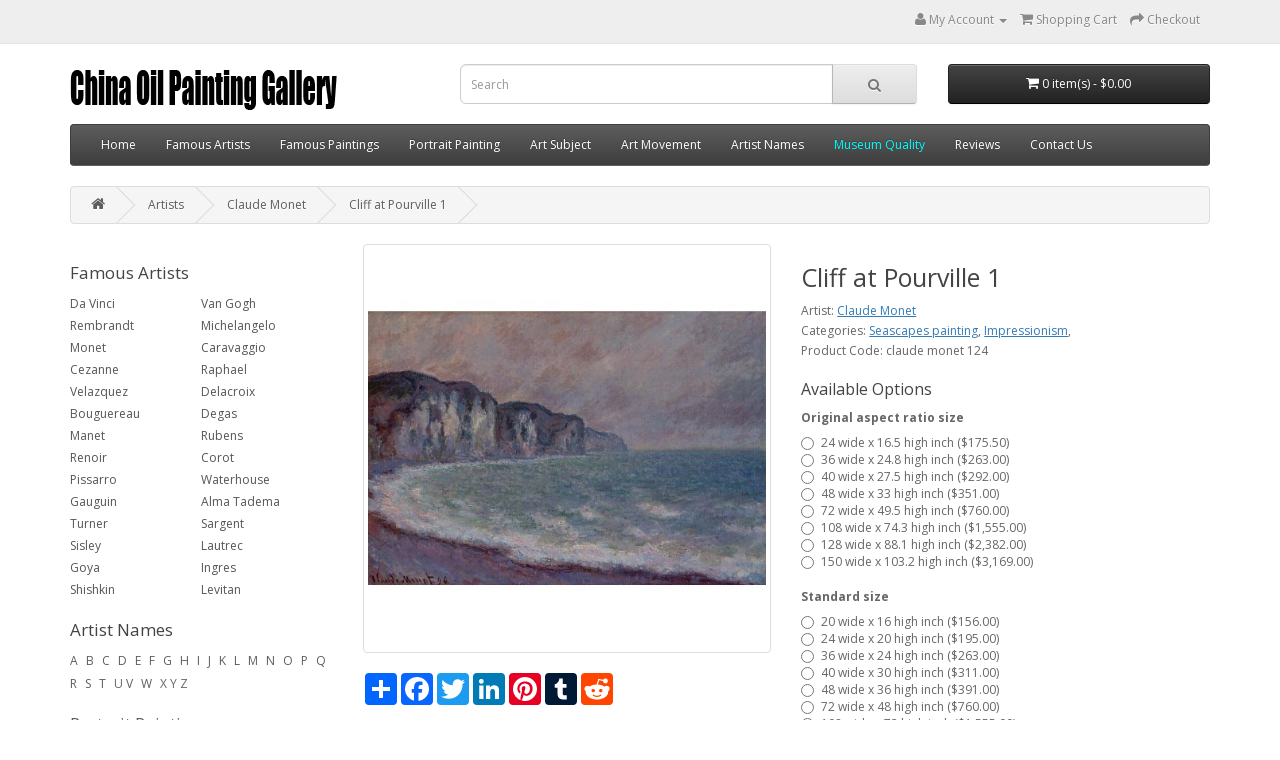

--- FILE ---
content_type: text/html; charset=utf-8
request_url: https://www.chinaoilpaintinggallery.com/famous-artists-monet-c-141_146/cliff-at-pourville-1-p-8681
body_size: 8164
content:
<!DOCTYPE html>
<!--[if IE]><![endif]-->
<!--[if IE 8 ]><html dir="ltr" lang="en" class="ie8"><![endif]-->
<!--[if IE 9 ]><html dir="ltr" lang="en" class="ie9"><![endif]-->
<!--[if (gt IE 9)|!(IE)]><!-->
<html dir="ltr" lang="en">
<!--<![endif]-->
<head>
<meta charset="UTF-8" />
<meta name="viewport" content="width=device-width, initial-scale=1">
<meta http-equiv="X-UA-Compatible" content="IE=edge">
<title>Cliff at Pourville 1 - Monet - oil painting reproduction - China Oil Painting Gallery</title>
<base href="https://www.chinaoilpaintinggallery.com/" />
<meta name="description" content="Hand painted oil painting reproduction on canvas of Cliff at Pourville 1 by artist Monet as gift or decoration by customer order." />
<meta name="keywords" content= "Cliff at Pourville 1, Monet, oil painting reproduction" />
<script src="catalog/view/javascript/jquery/jquery-2.1.1.min.js" type="text/javascript"></script>
<link href="catalog/view/javascript/bootstrap/css/bootstrap.min.css" rel="stylesheet" media="screen" />
<script src="catalog/view/javascript/bootstrap/js/bootstrap.min.js" type="text/javascript"></script>
<link href="catalog/view/javascript/font-awesome/css/font-awesome.min.css" rel="stylesheet" type="text/css" />
<link href="//fonts.googleapis.com/css?family=Open+Sans:400,400i,300,700" rel="stylesheet" type="text/css" />
<link href="catalog/view/theme/default/stylesheet/stylesheet.css" rel="stylesheet">
<link href="catalog/view/javascript/jquery/magnific/magnific-popup.css" type="text/css" rel="stylesheet" media="screen" />
<link href="catalog/view/javascript/jquery/datetimepicker/bootstrap-datetimepicker.min.css" type="text/css" rel="stylesheet" media="screen" />
<script src="catalog/view/javascript/common.js" type="text/javascript"></script>
<link href="https://www.chinaoilpaintinggallery.com/famous-artists-monet-c-141_146/cliff-at-pourville-1-p-8681" rel="canonical" />
<link href="https://www.chinaoilpaintinggallery.com/image/catalog/cart.png" rel="icon" />
<script src="catalog/view/javascript/jquery/magnific/jquery.magnific-popup.min.js" type="text/javascript"></script>
<script src="catalog/view/javascript/jquery/datetimepicker/moment.js" type="text/javascript"></script>
<script src="catalog/view/javascript/jquery/datetimepicker/bootstrap-datetimepicker.min.js" type="text/javascript"></script>
<!-- Global site tag (gtag.js) - Google Analytics -->
<script async src="https://www.googletagmanager.com/gtag/js?id=UA-140885982-1"></script>
<script>
  window.dataLayer = window.dataLayer || [];
  function gtag(){dataLayer.push(arguments);}
  gtag('js', new Date());

  gtag('config', 'UA-140885982-1');
</script></head>
<body class="product-product-866">
<nav id="top">
  <div class="container">
    <div id="top-links" class="nav pull-right">
      <ul class="list-inline">
        <li class="dropdown"><a href="https://www.chinaoilpaintinggallery.com/my-account" title="My Account" class="dropdown-toggle" data-toggle="dropdown" rel="nofollow"><i class="fa fa-user"></i> <span class="hidden-xs hidden-sm hidden-md">My Account</span> <span class="caret"></span></a>
          <ul class="dropdown-menu dropdown-menu-right">
                        <li><a href="https://www.chinaoilpaintinggallery.com/create-account" rel="nofollow">Register</a></li>
            <li><a href="https://www.chinaoilpaintinggallery.com/login" rel="nofollow">Login</a></li>
                      </ul>
        </li>
        <li><a href="https://www.chinaoilpaintinggallery.com/cart" title="Shopping Cart" rel="nofollow"><i class="fa fa-shopping-cart"></i> <span class="hidden-xs hidden-sm hidden-md">Shopping Cart</span></a></li>
        <li><a href="https://www.chinaoilpaintinggallery.com/checkout" title="Checkout" rel="nofollow"><i class="fa fa-share"></i> <span class="hidden-xs hidden-sm hidden-md">Checkout</span></a></li>
      </ul>
    </div>
  </div>
</nav>
<header>
  <div class="container">
    <div class="row">
      <div class="col-sm-4">
        <div id="logo">
                    <a href="https://www.chinaoilpaintinggallery.com"><img src="https://www.chinaoilpaintinggallery.com/image/catalog/logo.png" title="China Oil Painting Gallery" alt="China Oil Painting Gallery" class="img-responsive" /></a>
                  </div>
      </div>
      <div class="col-sm-5"><div id="search" class="input-group">
  <input type="text" name="search" value="" placeholder="Search" class="form-control input-lg" />
  <span class="input-group-btn">
    <button type="button" class="btn btn-default btn-lg"><i class="fa fa-search"></i></button>
  </span>
</div>      </div>
      <div class="col-sm-3"><div id="cart" class="btn-group btn-block">
  <button type="button" data-toggle="dropdown" data-loading-text="Loading..." class="btn btn-inverse btn-block btn-lg dropdown-toggle"><i class="fa fa-shopping-cart"></i> <span id="cart-total">0 item(s) - $0.00</span></button>
  <ul class="dropdown-menu pull-right">
        <li>
      <p class="text-center">Your shopping cart is empty!</p>
    </li>
      </ul>
</div>
</div>
    </div>
  </div>
</header>
<div class="container">
<nav id="menu" class="navbar">
<div class="navbar-header"><span id="category" class="visible-xs">Categories</span>
<button type="button" class="btn btn-navbar navbar-toggle" data-toggle="collapse" data-target=".navbar-ex1-collapse"><i class="fa fa-bars"></i></button>
</div>
<div class="collapse navbar-collapse navbar-ex1-collapse">
<ul class="nav navbar-nav">
<li><a href="/">Home</a></li>
<li><a href="https://www.chinaoilpaintinggallery.com/famous-artists">Famous Artists</a></li>
<li><a href="https://www.chinaoilpaintinggallery.com/famous-paintings">Famous Paintings</a></li>
<li><a href="https://www.chinaoilpaintinggallery.com/portrait-painting">Portrait Painting</a></li>
<li class="dropdown"><a href="https://www.chinaoilpaintinggallery.com/art-subject" class="dropdown-toggle" data-toggle="dropdown">Art Subject</a>
<div class="dropdown-menu">
<div class="dropdown-inner">
<ul class="list-unstyled">
<li><a href="https://www.chinaoilpaintinggallery.com/art-subject/abstract-painting-ify-112">Abstract painting</a></li>
<li><a href="https://www.chinaoilpaintinggallery.com/art-subject/animal-painting-ify-8">Animal painting</a></li>
<li><a href="https://www.chinaoilpaintinggallery.com/art-subject/horse-painting-ify-9">Horse painting</a></li>
<li><a href="https://www.chinaoilpaintinggallery.com/art-subject/figure-painting-ify-88">Figure painting</a></li>
<li><a href="https://www.chinaoilpaintinggallery.com/art-subject/man-painting-ify-94">Man painting</a></li>
<li><a href="https://www.chinaoilpaintinggallery.com/art-subject/woman-painting-ify-95">Woman painting</a></li>
<li><a href="https://www.chinaoilpaintinggallery.com/art-subject/nude-painting-ify-96">Nude Painting</a></li>
<li><a href="https://www.chinaoilpaintinggallery.com/art-subject/landscape-painting-ify-100">Landscape painting</a></li>
<li><a href="https://www.chinaoilpaintinggallery.com/art-subject/tree-painting-ify-106">Tree painting</a></li>
<li><a href="https://www.chinaoilpaintinggallery.com/art-subject/season-painting-ify-107">Season painting</a></li>
<li><a href="https://www.chinaoilpaintinggallery.com/art-subject/architecture-painting-ify-11">Architecture painting</a></li>
<li><a href="https://www.chinaoilpaintinggallery.com/art-subject/cityscape-painting-ify-48">Cityscape painting</a></li>
<li><a href="https://www.chinaoilpaintinggallery.com/art-subject/seascapes-painting-ify-113">Seascapes painting</a></li>
<li><a href="https://www.chinaoilpaintinggallery.com/art-subject/boat-painting-ify-114">Boat painting</a></li>
<li><a href="https://www.chinaoilpaintinggallery.com/art-subject/still-life-painting-ify-115">Still life painting</a></li>
<li><a href="https://www.chinaoilpaintinggallery.com/art-subject/flower-painting-ify-116">Flower Painting</a></li>
<li><a href="https://www.chinaoilpaintinggallery.com/art-subject/fruit-painting-ify-117">Fruit painting</a></li>
<li><a href="https://www.chinaoilpaintinggallery.com/art-subject/music-painting-ify-118">Music painting</a></li>
<li><a href="https://www.chinaoilpaintinggallery.com/art-subject/religion-painting-ify-119">Religion painting</a></li>
<li><a href="https://www.chinaoilpaintinggallery.com/art-subject/fantasy-painting-ify-123">Fantasy painting</a></li>
<li><a href="https://www.chinaoilpaintinggallery.com/art-subject/war-painting-ify-124">War Painting</a></li>
<li><a href="https://www.chinaoilpaintinggallery.com/art-subject/west-life-painting-ify-126">West life painting</a></li>
<li><a href="https://www.chinaoilpaintinggallery.com/art-subject/sport-painting-ify-127">Sport painting</a></li>
<li><a href="https://www.chinaoilpaintinggallery.com/art-subject/genre-works-ify-131">Genre Works</a></li>
</ul>
</div>
<a href="https://www.chinaoilpaintinggallery.com/art-subject" class="see-all">Show All Art Subject</a></div>
</li>
<li class="dropdown"><a href="https://www.chinaoilpaintinggallery.com/art-movement" class="dropdown-toggle" data-toggle="dropdown">Art Movement</a>
<div class="dropdown-menu">
<div class="dropdown-inner">
<ul class="list-unstyled">
<li><a href="https://www.chinaoilpaintinggallery.com/art-movement/abstract-expressionism-ify-54">Abstract Expressionism</a></li>
<li><a href="https://www.chinaoilpaintinggallery.com/art-movement/academic-classicism-ify-55">Academic Classicism</a></li>
<li><a href="https://www.chinaoilpaintinggallery.com/art-movement/art-deco-ify-56">Art Deco</a></li>
<li><a href="https://www.chinaoilpaintinggallery.com/art-movement/art-nouveau-ify-57">Art Nouveau</a></li>
<li><a href="https://www.chinaoilpaintinggallery.com/art-movement/barbizon-school-ify-59">Barbizon School</a></li>
<li><a href="https://www.chinaoilpaintinggallery.com/art-movement/baroque-art-ify-60">Baroque Art</a></li>
<li><a href="https://www.chinaoilpaintinggallery.com/art-movement/byzantine-art-ify-61">Byzantine Art</a></li>
<li><a href="https://www.chinaoilpaintinggallery.com/art-movement/cubism-ify-62">Cubism</a></li>
<li><a href="https://www.chinaoilpaintinggallery.com/art-movement/expressionism-ify-64">Expressionism</a></li>
<li><a href="https://www.chinaoilpaintinggallery.com/art-movement/fauvism-ify-65">Fauvism</a></li>
<li><a href="https://www.chinaoilpaintinggallery.com/art-movement/hudson-river-school-ify-67">Hudson River School</a></li>
<li><a href="https://www.chinaoilpaintinggallery.com/art-movement/impressionism-ify-69">Impressionism</a></li>
<li><a href="https://www.chinaoilpaintinggallery.com/art-movement/mannerism-ify-70">Mannerism</a></li>
<li><a href="https://www.chinaoilpaintinggallery.com/art-movement/medieval-gothic-art-ify-71">Medieval &amp; Gothic Art</a></li>
<li><a href="https://www.chinaoilpaintinggallery.com/art-movement/modernism-ify-72">Modernism</a></li>
<li><a href="https://www.chinaoilpaintinggallery.com/art-movement/nabis-ify-73">Nabis</a></li>
<li><a href="https://www.chinaoilpaintinggallery.com/art-movement/neo-classical-ify-75">Neo Classical</a></li>
<li><a href="https://www.chinaoilpaintinggallery.com/art-movement/orientalism-ify-74">Orientalism</a></li>
<li><a href="https://www.chinaoilpaintinggallery.com/art-movement/pointillism-ify-76">Pointillism</a></li>
<li><a href="https://www.chinaoilpaintinggallery.com/art-movement/post-impressionism-ify-77">Post Impressionism</a></li>
<li><a href="https://www.chinaoilpaintinggallery.com/art-movement/pre-raphaelites-ify-78">Pre-Raphaelites</a></li>
<li><a href="https://www.chinaoilpaintinggallery.com/art-movement/realism-ify-79">Realism</a></li>
<li><a href="https://www.chinaoilpaintinggallery.com/art-movement/renaissance-early-ify-80">Renaissance-Early</a></li>
<li><a href="https://www.chinaoilpaintinggallery.com/art-movement/renaissance-high-ify-81">Renaissance-High</a></li>
<li><a href="https://www.chinaoilpaintinggallery.com/art-movement/renaissance-northern-ify-82">Renaissance-Northern</a></li>
<li><a href="https://www.chinaoilpaintinggallery.com/art-movement/rococo-ify-83">Rococo</a></li>
<li><a href="https://www.chinaoilpaintinggallery.com/art-movement/romanticism-ify-84">Romanticism</a></li>
<li><a href="https://www.chinaoilpaintinggallery.com/art-movement/symbolism-ify-85">Symbolism</a></li>
<li><a href="https://www.chinaoilpaintinggallery.com/art-movement/tonalism-ify-86">Tonalism</a></li>
<li><a href="https://www.chinaoilpaintinggallery.com/art-movement/victorian-classicism-ify-87">Victorian Classicism</a></li>
</ul>
</div>
<a href="https://www.chinaoilpaintinggallery.com/art-movement" class="see-all">Show All Art Movement</a> </div>
</li>
<li><a href="https://www.chinaoilpaintinggallery.com/artist-names">Artist Names</a></li>
<li><a href="https://www.chinaoilpaintinggallery.com/museum-quality"><font color="00FFFF">Museum Quality</font></a></li>
<li><a href="https://www.chinaoilpaintinggallery.com/reviews">Reviews</a></li>
<li><a href="https://www.chinaoilpaintinggallery.com/contact-us" rel="nofollow">Contact Us</a></li>
</ul>
</div>
</nav>
</div>
<div class="container">
  <ul class="breadcrumb">
        <li><a href="https://www.chinaoilpaintinggallery.com/"><i class="fa fa-home"></i></a></li>
        <li><a href="https://www.chinaoilpaintinggallery.com/artists">Artists</a></li>
        <li><a href="https://www.chinaoilpaintinggallery.com/famous-artists-monet-c-141_146">Claude Monet</a></li>
        <li><a href="https://www.chinaoilpaintinggallery.com/famous-artists-monet-c-141_146/cliff-at-pourville-1-p-8681">Cliff at Pourville 1</a></li>
      </ul>
  <div class="row"><aside id="column-left" class="col-sm-3 hidden-xs">
    <div>
      <h2>Famous Artists</h2>
    <div class="list-group-1">
<a href="https://www.chinaoilpaintinggallery.com/famous-artists-da-vinci-c-141_142" class="list-group-item">Da Vinci</a>
<a href="https://www.chinaoilpaintinggallery.com/famous-artists-rembrandt-c-141_144" class="list-group-item">Rembrandt</a>
<a href="https://www.chinaoilpaintinggallery.com/famous-artists-monet-c-141_146" class="list-group-item">Monet</a>
<a href="https://www.chinaoilpaintinggallery.com/famous-artists-cezanne-c-141_148" class="list-group-item">Cezanne</a>
<a href="https://www.chinaoilpaintinggallery.com/famous-artists-velazquez-c-141_374" class="list-group-item">Velazquez</a>
<a href="https://www.chinaoilpaintinggallery.com/famous-artists-bouguereau-c-141_152" class="list-group-item">Bouguereau</a>
<a href="https://www.chinaoilpaintinggallery.com/famous-artists-manet-c-141_268" class="list-group-item">Manet</a>
<a href="https://www.chinaoilpaintinggallery.com/famous-artists-renoir-c-141_156" class="list-group-item">Renoir</a>
<a href="https://www.chinaoilpaintinggallery.com/famous-artists-pissarro-c-141_373" class="list-group-item">Pissarro</a>
<a href="https://www.chinaoilpaintinggallery.com/famous-artists-gauguin-c-141_161" class="list-group-item">Gauguin</a>
<a href="https://www.chinaoilpaintinggallery.com/famous-artists-turner-c-141_145" class="list-group-item">Turner</a>
<a href="https://www.chinaoilpaintinggallery.com/famous-artists-sisley-c-141_267" class="list-group-item">Sisley</a>
<a href="https://www.chinaoilpaintinggallery.com/famous-artists-goya-c-141_1400" class="list-group-item">Goya</a>
<a href="https://www.chinaoilpaintinggallery.com/famous-artists-shishkin-c-141_1441" class="list-group-item">Shishkin</a>
</div>
<div class="list-group-1">
<a href="https://www.chinaoilpaintinggallery.com/famous-artists-van-gogh-c-141_143" class="list-group-item">Van Gogh</a>
<a href="https://www.chinaoilpaintinggallery.com/famous-artists-michelangelo-c-141_269" class="list-group-item">Michelangelo</a>
<a href="https://www.chinaoilpaintinggallery.com/famous-artists-caravaggio-c-141_266" class="list-group-item">Caravaggio</a>
<a href="https://www.chinaoilpaintinggallery.com/famous-artists-raphael-c-141_158" class="list-group-item">Raphael</a>
<a href="https://www.chinaoilpaintinggallery.com/famous-artists-delacroix-c-141_151" class="list-group-item">Delacroix</a>
<a href="https://www.chinaoilpaintinggallery.com/famous-artists-degas-c-141_153" class="list-group-item">Degas</a>
<a href="https://www.chinaoilpaintinggallery.com/famous-artists-rubens-c-141_155" class="list-group-item">Rubens</a>
<a href="https://www.chinaoilpaintinggallery.com/famous-artists-corot-c-141_272" class="list-group-item">Corot</a>
<a href="https://www.chinaoilpaintinggallery.com/famous-artists-waterhouse-c-141_159" class="list-group-item">Waterhouse</a>
<a href="https://www.chinaoilpaintinggallery.com/famous-artists-alma-tadema-c-141_372" class="list-group-item">Alma Tadema</a>
<a href="https://www.chinaoilpaintinggallery.com/famous-artists-sargent-c-141_149" class="list-group-item">Sargent</a>
<a href="https://www.chinaoilpaintinggallery.com/famous-artists-lautrec-c-141_150" class="list-group-item">Lautrec</a>
<a href="https://www.chinaoilpaintinggallery.com/famous-artists-ingres-c-141_1411" class="list-group-item">Ingres</a>
<a href="https://www.chinaoilpaintinggallery.com/famous-artists-levitan-c-141_1440" class="list-group-item">Levitan</a>
</div>
<div style="clear:both"></div></div>
    <div>
    <h2>Artist Names</h2>
<div>
<a href="https://www.chinaoilpaintinggallery.com/artist-name-a-c-375">A</a>
<a href="https://www.chinaoilpaintinggallery.com/artist-name-b-c-68">B</a>
<a href="https://www.chinaoilpaintinggallery.com/artist-name-c-c-69">C</a>
<a href="https://www.chinaoilpaintinggallery.com/artist-name-d-c-70">D</a>
<a href="https://www.chinaoilpaintinggallery.com/artist-name-e-c-71">E</a>
<a href="https://www.chinaoilpaintinggallery.com/artist-name-f-c-72">F</a>
<a href="https://www.chinaoilpaintinggallery.com/artist-name-g-c-73">G</a>
<a href="https://www.chinaoilpaintinggallery.com/artist-name-h-c-74">H</a>
<a href="https://www.chinaoilpaintinggallery.com/artist-name-i-c-75">I</a>
<a href="https://www.chinaoilpaintinggallery.com/artist-name-j-c-76">J</a>
<a href="https://www.chinaoilpaintinggallery.com/artist-name-k-c-77">K</a>
<a href="https://www.chinaoilpaintinggallery.com/artist-name-l-c-78">L</a>
<a href="https://www.chinaoilpaintinggallery.com/artist-name-m-c-79">M</a>
<a href="https://www.chinaoilpaintinggallery.com/artist-name-n-c-80">N</a>
<a href="https://www.chinaoilpaintinggallery.com/artist-name-o-c-81">O</a>
<a href="https://www.chinaoilpaintinggallery.com/artist-name-p-c-82">P</a>
<a href="https://www.chinaoilpaintinggallery.com/artist-name-q-c-83">Q</a>
<a href="https://www.chinaoilpaintinggallery.com/artist-name-r-c-84">R</a>
<a href="https://www.chinaoilpaintinggallery.com/artist-name-s-c-85">S</a>
<a href="https://www.chinaoilpaintinggallery.com/artist-name-t-c-86">T</a>
 U
<a href="https://www.chinaoilpaintinggallery.com/artist-name-v-c-88">V</a>
<a href="https://www.chinaoilpaintinggallery.com/artist-name-w-c-89">W</a>
 X
 Y
 Z
</div></div>
    <div>
    <h2><a href="https://www.chinaoilpaintinggallery.com/portrait-painting">Portrait Painting</a></h2></div>
    <div>
      <h2>Art Subject</h2>
    <div class="list-group-1">
<a href="https://www.chinaoilpaintinggallery.com/art-subject/abstract-painting-ify-112" class="list-group-item">Abstract painting</a>
<a href="https://www.chinaoilpaintinggallery.com/art-subject/animal-painting-ify-8" class="list-group-item">Animal painting</a>
<a href="https://www.chinaoilpaintinggallery.com/art-subject/horse-painting-ify-9" class="list-group-item">Horse painting</a>
<a href="https://www.chinaoilpaintinggallery.com/art-subject/figure-painting-ify-88" class="list-group-item">Figure painting</a>
<a href="https://www.chinaoilpaintinggallery.com/art-subject/man-painting-ify-94" class="list-group-item">Man painting</a>
<a href="https://www.chinaoilpaintinggallery.com/art-subject/woman-painting-ify-95" class="list-group-item">Woman painting</a>
<a href="https://www.chinaoilpaintinggallery.com/art-subject/nude-painting-ify-96" class="list-group-item">Nude Painting</a>
<a href="https://www.chinaoilpaintinggallery.com/art-subject/landscape-painting-ify-100" class="list-group-item">Landscape painting</a>
<a href="https://www.chinaoilpaintinggallery.com/art-subject/tree-painting-ify-106" class="list-group-item">Tree painting</a>
<a href="https://www.chinaoilpaintinggallery.com/art-subject/season-painting-ify-107" class="list-group-item">Season painting</a>
<a href="https://www.chinaoilpaintinggallery.com/art-subject/architecture-painting-ify-11" class="list-group-item">Architecture painting</a>
<a href="https://www.chinaoilpaintinggallery.com/art-subject/cityscape-painting-ify-48" class="list-group-item">Cityscape painting</a>
</div>
<div class="list-group-1">
<a href="https://www.chinaoilpaintinggallery.com/art-subject/seascapes-painting-ify-113" class="list-group-item">Seascapes painting</a>
<a href="https://www.chinaoilpaintinggallery.com/art-subject/boat-painting-ify-114" class="list-group-item">Boat painting</a>
<a href="https://www.chinaoilpaintinggallery.com/art-subject/still-life-painting-ify-115" class="list-group-item">Still life painting</a>
<a href="https://www.chinaoilpaintinggallery.com/art-subject/flower-painting-ify-116" class="list-group-item">Flower Painting</a>
<a href="https://www.chinaoilpaintinggallery.com/art-subject/fruit-painting-ify-117" class="list-group-item">Fruit painting</a>
<a href="https://www.chinaoilpaintinggallery.com/art-subject/music-painting-ify-118" class="list-group-item">Music painting</a>
<a href="https://www.chinaoilpaintinggallery.com/art-subject/religion-painting-ify-119" class="list-group-item">Religion painting</a>
<a href="https://www.chinaoilpaintinggallery.com/art-subject/fantasy-painting-ify-123" class="list-group-item">Fantasy painting</a>
<a href="https://www.chinaoilpaintinggallery.com/art-subject/war-painting-ify-124" class="list-group-item">War Painting</a>
<a href="https://www.chinaoilpaintinggallery.com/art-subject/west-life-painting-ify-126" class="list-group-item">West life painting</a>
<a href="https://www.chinaoilpaintinggallery.com/art-subject/sport-painting-ify-127" class="list-group-item">Sport painting</a>
<a href="https://www.chinaoilpaintinggallery.com/art-subject/genre-works-ify-131" class="list-group-item">Genre Works</a>
</div>
<div style="clear:both"></div></div>
    <div>
      <h2>Art Movement</h2>
    <div class="list-group-1">
<a href="https://www.chinaoilpaintinggallery.com/art-movement/nabis-ify-73" class="list-group-item">Nabis</a>
<a href="https://www.chinaoilpaintinggallery.com/art-movement/academic-classicism-ify-55" class="list-group-item">Academic Classicism</a>
<a href="https://www.chinaoilpaintinggallery.com/art-movement/art-deco-ify-56" class="list-group-item">Art Deco</a>
<a href="https://www.chinaoilpaintinggallery.com/art-movement/art-nouveau-ify-57" class="list-group-item">Art Nouveau</a>
<a href="https://www.chinaoilpaintinggallery.com/art-movement/barbizon-school-ify-59" class="list-group-item">Barbizon School</a>
<a href="https://www.chinaoilpaintinggallery.com/art-movement/baroque-art-ify-60" class="list-group-item">Baroque Art</a>
<a href="https://www.chinaoilpaintinggallery.com/art-movement/byzantine-art-ify-61" class="list-group-item">Byzantine Art</a>
<a href="https://www.chinaoilpaintinggallery.com/art-movement/cubism-ify-62" class="list-group-item">Cubism</a>
<a href="https://www.chinaoilpaintinggallery.com/art-movement/expressionism-ify-64" class="list-group-item">Expressionism</a>
<a href="https://www.chinaoilpaintinggallery.com/art-movement/fauvism-ify-65" class="list-group-item">Fauvism</a>
<a href="https://www.chinaoilpaintinggallery.com/art-movement/hudson-river-school-ify-67" class="list-group-item">Hudson River School</a>
<a href="https://www.chinaoilpaintinggallery.com/art-movement/impressionism-ify-69" class="list-group-item">Impressionism</a>
<a href="https://www.chinaoilpaintinggallery.com/art-movement/mannerism-ify-70" class="list-group-item">Mannerism</a>
<a href="https://www.chinaoilpaintinggallery.com/art-movement/medieval-gothic-art-ify-71" class="list-group-item">Medieval &amp; Gothic Art</a>
<a href="https://www.chinaoilpaintinggallery.com/art-movement/modernism-ify-72" class="list-group-item">Modernism</a>
</div>
<div class="list-group-1">
<a href="https://www.chinaoilpaintinggallery.com/art-movement/abstract-expressionism-ify-54" class="list-group-item">Abstract Expressionism</a>
<a href="https://www.chinaoilpaintinggallery.com/art-movement/neo-classical-ify-75" class="list-group-item">Neo Classical</a>
<a href="https://www.chinaoilpaintinggallery.com/art-movement/orientalism-ify-74" class="list-group-item">Orientalism</a>
<a href="https://www.chinaoilpaintinggallery.com/art-movement/pointillism-ify-76" class="list-group-item">Pointillism</a>
<a href="https://www.chinaoilpaintinggallery.com/art-movement/post-impressionism-ify-77" class="list-group-item">Post Impressionism</a>
<a href="https://www.chinaoilpaintinggallery.com/art-movement/pre-raphaelites-ify-78" class="list-group-item">Pre-Raphaelites</a>
<a href="https://www.chinaoilpaintinggallery.com/art-movement/realism-ify-79" class="list-group-item">Realism</a>
<a href="https://www.chinaoilpaintinggallery.com/art-movement/renaissance-early-ify-80" class="list-group-item">Renaissance-Early</a>
<a href="https://www.chinaoilpaintinggallery.com/art-movement/renaissance-high-ify-81" class="list-group-item">Renaissance-High</a>
<a href="https://www.chinaoilpaintinggallery.com/art-movement/renaissance-northern-ify-82" class="list-group-item">Renaissance-Northern</a>
<a href="https://www.chinaoilpaintinggallery.com/art-movement/rococo-ify-83" class="list-group-item">Rococo</a>
<a href="https://www.chinaoilpaintinggallery.com/art-movement/romanticism-ify-84" class="list-group-item">Romanticism</a>
<a href="https://www.chinaoilpaintinggallery.com/art-movement/symbolism-ify-85" class="list-group-item">Symbolism</a>
<a href="https://www.chinaoilpaintinggallery.com/art-movement/tonalism-ify-86" class="list-group-item">Tonalism</a>
<a href="https://www.chinaoilpaintinggallery.com/art-movement/victorian-classicism-ify-87" class="list-group-item">Victorian Classicism</a>
</div>
<div style="clear:both"></div></div>
  </aside>
                <div id="content" class="col-sm-9">      <div class="row">
                                <div class="col-sm-6">
                    <ul class="thumbnails">
                        <li><a class="thumbnail" href="image/oilpainting/claude-monet/cliff-at-pourville-1.jpg" alt="Cliff at Pourville 1" title="Cliff at Pourville 1"><img src="https://www.chinaoilpaintinggallery.com/image/cache/oilpainting/claude-monet/cliff-at-pourville-1-500x500.jpg" alt="Cliff at Pourville 1" title="Cliff at Pourville 1" /></a></li>
                                  </ul>
          <!-- AddToAny BEGIN -->
<div class="a2a_kit a2a_kit_size_32 a2a_default_style">
<a class="a2a_dd" href="https://www.addtoany.com/share"></a>
<a class="a2a_button_facebook "></a>
<a class="a2a_button_twitter"></a>
<a class="a2a_button_linkedin"></a>
<a class="a2a_button_pinterest"></a>
<a class="a2a_button_tumblr"></a>
<a class="a2a_button_stumbleupon"></a>
<a class="a2a_button_reddit"></a>
<a class="a2a_button_google_plus"></a>
</div>
<script async src="https://static.addtoany.com/menu/page.js"></script>
<!-- AddToAny END -->
        </div>
                                <div class="col-sm-6">
          <h1>Cliff at Pourville 1</h1>
          <ul class="list-unstyled">
                        
  
<li>Artist: <a href="https://www.chinaoilpaintinggallery.com/famous-artists-monet-c-141_146">Claude Monet</a></li>

            
            
						<li>
				<span>Categories:</span>
													<a href="https://www.chinaoilpaintinggallery.com/art-subject/seascapes-painting-ify-113">Seascapes painting</a>,
									<a href="https://www.chinaoilpaintinggallery.com/art-movement/impressionism-ify-69">Impressionism</a>,
							</li>
						
            <li>Product Code: claude monet 124</li>
          </ul>
          <div id="product">
                        <h3>Available Options</h3>
                                                <div class="form-group">
              <label class="control-label">Original aspect ratio size</label>
              <div id="input-option1765">
                                <div class="radio">
                  <label>
                    <input type="radio" name="option[1765]" value="13051" />
                    24 wide x 16.5 high inch                                        ($175.50)
                                      </label>
                </div>
                                <div class="radio">
                  <label>
                    <input type="radio" name="option[1765]" value="13052" />
                    36 wide x 24.8 high inch                                        ($263.00)
                                      </label>
                </div>
                                <div class="radio">
                  <label>
                    <input type="radio" name="option[1765]" value="13053" />
                    40 wide x 27.5 high inch                                        ($292.00)
                                      </label>
                </div>
                                <div class="radio">
                  <label>
                    <input type="radio" name="option[1765]" value="13054" />
                    48 wide x 33 high inch                                        ($351.00)
                                      </label>
                </div>
                                <div class="radio">
                  <label>
                    <input type="radio" name="option[1765]" value="13055" />
                    72 wide x 49.5 high inch                                        ($760.00)
                                      </label>
                </div>
                                <div class="radio">
                  <label>
                    <input type="radio" name="option[1765]" value="13056" />
                    108 wide x 74.3 high inch                                        ($1,555.00)
                                      </label>
                </div>
                                <div class="radio">
                  <label>
                    <input type="radio" name="option[1765]" value="13057" />
                    128 wide x 88.1 high inch                                        ($2,382.00)
                                      </label>
                </div>
                                <div class="radio">
                  <label>
                    <input type="radio" name="option[1765]" value="13058" />
                    150 wide x 103.2 high inch                                        ($3,169.00)
                                      </label>
                </div>
                              </div>
            </div>
                                                                                                                                                            <div class="form-group">
              <label class="control-label">Standard size</label>
              <div id="input-option1764">
                                <div class="radio">
                  <label>
                    <input type="radio" name="option[1764]" value="13042" />
                    20 wide x 16 high inch ($156.00)                                      </label>
                </div>
                                <div class="radio">
                  <label>
                    <input type="radio" name="option[1764]" value="13043" />
                    24 wide x 20 high inch                                        ($195.00)
                                      </label>
                </div>
                                <div class="radio">
                  <label>
                    <input type="radio" name="option[1764]" value="13044" />
                    36 wide x 24 high inch                                        ($263.00)
                                      </label>
                </div>
                                <div class="radio">
                  <label>
                    <input type="radio" name="option[1764]" value="13045" />
                    40 wide x 30 high inch                                        ($311.00)
                                      </label>
                </div>
                                <div class="radio">
                  <label>
                    <input type="radio" name="option[1764]" value="13046" />
                    48 wide x 36 high inch                                        ($391.00)
                                      </label>
                </div>
                                <div class="radio">
                  <label>
                    <input type="radio" name="option[1764]" value="13047" />
                    72 wide x 48 high inch                                        ($760.00)
                                      </label>
                </div>
                                <div class="radio">
                  <label>
                    <input type="radio" name="option[1764]" value="13048" />
                    108 wide x 72 high inch                                        ($1,555.00)
                                      </label>
                </div>
                                <div class="radio">
                  <label>
                    <input type="radio" name="option[1764]" value="13049" />
                    128 wide x 86 high inch                                        ($2,382.00)
                                      </label>
                </div>
                                <div class="radio">
                  <label>
                    <input type="radio" name="option[1764]" value="13050" />
                    150 wide x 100 high inch                                        ($3,169.00)
                                      </label>
                </div>
                              </div>
            </div>
                                                                                                                                                            <div class="form-group">
              <label class="control-label" for="input-quantity">Qty</label>
              <input type="text" name="quantity" value="1" size="2" id="input-quantity" class="form-control" />
              <input type="hidden" name="product_id" value="866" />
              <br />
              <button type="button" id="button-cart" data-loading-text="Loading..." class="btn btn-primary btn-lg btn-block">Add to Cart</button>
            </div>
                      </div>
                  </div>
      </div>
          <ul class="nav nav-tabs">
            <li class="active"><a href="#tab-description" data-toggle="tab">Description</a></li>
                                  </ul>
          <div class="tab-content">
            <div class="tab-pane active" id="tab-description"></div>
                        <p>China Oil Painting Gallery supply <b>Cliff at Pourville 1</b> of <b><a href="https://www.chinaoilpaintinggallery.com/famous-artists-monet-c-141_146">Claude Monet</a></b> by customer sizes. 100% hand painted museum quality painting reproduction on canvas for sale . We can paint by any size. If you need a customer size that out of above list, please <a href="https://www.chinaoilpaintinggallery.com/contact-us" rel="nofollow">contact</a> with us. </p>
          </div>
            <h3>Related Products</h3>
      <div class="row">
                                                <div class="col-lg-4 col-md-4 col-sm-6 col-xs-12">
          <div class="product-thumb transition">
            <div class="image"><a href="https://www.chinaoilpaintinggallery.com/famous-artists-monet-c-141_146/grainstacks-in-the-sunlight-morning-effect-p-8772"><img src="https://www.chinaoilpaintinggallery.com/image/cache/oilpainting/claude-monet/grainstacks-in-the-sunlight-morning-effect-200x200.jpg" alt="Grainstacks in the Sunlight Morning Effect" title="Grainstacks in the Sunlight Morning Effect" class="img-responsive" /></a></div>
            <div class="caption">
              <h4><a href="https://www.chinaoilpaintinggallery.com/famous-artists-monet-c-141_146/grainstacks-in-the-sunlight-morning-effect-p-8772">Grainstacks in the Sunlight Morning Effect</a></h4>

				
				    					
					<h5 class="price-new">
							
						<div style="min-height:20px">			
						<a href="https://www.chinaoilpaintinggallery.com/famous-artists-monet-c-141_146">Claude Monet</a>
                        </div>
								
					</h5>
				    				
			
                            <p class="price">
                                $175.00
                              </p>
                          </div>
          </div>
        </div>
        
                                                        <div class="col-lg-4 col-md-4 col-sm-6 col-xs-12">
          <div class="product-thumb transition">
            <div class="image"><a href="https://www.chinaoilpaintinggallery.com/famous-artists-monet-c-141_146/palazzo-da-mula-1-p-8897"><img src="https://www.chinaoilpaintinggallery.com/image/cache/oilpainting/claude-monet/palazzo-da-mula-1-200x200.jpg" alt="Palazzo da Mula 1" title="Palazzo da Mula 1" class="img-responsive" /></a></div>
            <div class="caption">
              <h4><a href="https://www.chinaoilpaintinggallery.com/famous-artists-monet-c-141_146/palazzo-da-mula-1-p-8897">Palazzo da Mula 1</a></h4>

				
				    					
					<h5 class="price-new">
							
						<div style="min-height:20px">			
						<a href="https://www.chinaoilpaintinggallery.com/famous-artists-monet-c-141_146">Claude Monet</a>
                        </div>
								
					</h5>
				    				
			
                            <p class="price">
                                $175.00
                              </p>
                          </div>
          </div>
        </div>
                                                        <div class="col-lg-4 col-md-4 col-sm-6 col-xs-12">
          <div class="product-thumb transition">
            <div class="image"><a href="https://www.chinaoilpaintinggallery.com/famous-artists-monet-c-141_146/the-bridge-over-the-water-lily-pond-1-p-9087"><img src="https://www.chinaoilpaintinggallery.com/image/cache/oilpainting/claude-monet/the-bridge-over-the-water-lily-pond-1-200x200.jpg" alt="The Bridge over the Water Lily Pond 1" title="The Bridge over the Water Lily Pond 1" class="img-responsive" /></a></div>
            <div class="caption">
              <h4><a href="https://www.chinaoilpaintinggallery.com/famous-artists-monet-c-141_146/the-bridge-over-the-water-lily-pond-1-p-9087">The Bridge over the Water Lily Pond 1</a></h4>

				
				    					
					<h5 class="price-new">
							
						<div style="min-height:20px">			
						<a href="https://www.chinaoilpaintinggallery.com/famous-artists-monet-c-141_146">Claude Monet</a>
                        </div>
								
					</h5>
				    				
			
                            <p class="price">
                                $175.00
                              </p>
                          </div>
          </div>
        </div>
                                                        <div class="col-lg-4 col-md-4 col-sm-6 col-xs-12">
          <div class="product-thumb transition">
            <div class="image"><a href="https://www.chinaoilpaintinggallery.com/famous-artists-monet-c-141_146/the-water-lily-pond-5-p-9285"><img src="https://www.chinaoilpaintinggallery.com/image/cache/oilpainting/claude-monet/the-water-lily-pond-5-200x200.jpg" alt="The Water Lily Pond 5" title="The Water Lily Pond 5" class="img-responsive" /></a></div>
            <div class="caption">
              <h4><a href="https://www.chinaoilpaintinggallery.com/famous-artists-monet-c-141_146/the-water-lily-pond-5-p-9285">The Water Lily Pond 5</a></h4>

				
				    					
					<h5 class="price-new">
							
						<div style="min-height:20px">			
						<a href="https://www.chinaoilpaintinggallery.com/famous-artists-monet-c-141_146">Claude Monet</a>
                        </div>
								
					</h5>
				    				
			
                            <p class="price">
                                $175.00
                              </p>
                          </div>
          </div>
        </div>
        
                                                        <div class="col-lg-4 col-md-4 col-sm-6 col-xs-12">
          <div class="product-thumb transition">
            <div class="image"><a href="https://www.chinaoilpaintinggallery.com/famous-artists-monet-c-141_146/water-lilies-right-half-p-9401"><img src="https://www.chinaoilpaintinggallery.com/image/cache/oilpainting/claude-monet/water-lilies-right-half-200x200.jpg" alt="Water Lilies (right half)" title="Water Lilies (right half)" class="img-responsive" /></a></div>
            <div class="caption">
              <h4><a href="https://www.chinaoilpaintinggallery.com/famous-artists-monet-c-141_146/water-lilies-right-half-p-9401">Water Lilies (right half)</a></h4>

				
				    					
					<h5 class="price-new">
							
						<div style="min-height:20px">			
						<a href="https://www.chinaoilpaintinggallery.com/famous-artists-monet-c-141_146">Claude Monet</a>
                        </div>
								
					</h5>
				    				
			
                            <p class="price">
                                $175.00
                              </p>
                          </div>
          </div>
        </div>
                                                                <div class="col-lg-4 col-md-4 col-sm-6 col-xs-12">
          <div class="product-thumb transition">
            <div class="image"><a href="https://www.chinaoilpaintinggallery.com/famous-artists-pissarro-c-141_373/sunset-p-13341"><img src="https://www.chinaoilpaintinggallery.com/image/cache/oilpainting/camille-pissarro/sunset-200x200.jpg" alt="Sunset" title="Sunset" class="img-responsive" /></a></div>
            <div class="caption">
              <h4><a href="https://www.chinaoilpaintinggallery.com/famous-artists-pissarro-c-141_373/sunset-p-13341">Sunset</a></h4>

				
				    					
					<h5 class="price-new">
							
						<div style="min-height:20px">			
						<a href="https://www.chinaoilpaintinggallery.com/famous-artists-pissarro-c-141_373">Camille Pissarro</a>
                        </div>
								
					</h5>
				    				
			
                            <p class="price">
                                $156.00
                              </p>
                          </div>
          </div>
        </div>
                                                        <div class="col-lg-4 col-md-4 col-sm-6 col-xs-12">
          <div class="product-thumb transition">
            <div class="image"><a href="https://www.chinaoilpaintinggallery.com/j-john-henry-twachtman-c-58_76_1010/newport-harbor-p-24524"><img src="https://www.chinaoilpaintinggallery.com/image/cache/oilpainting/john-henry-twachtman/newport-harbor-200x200.jpg" alt="Newport Harbor" title="Newport Harbor" class="img-responsive" /></a></div>
            <div class="caption">
              <h4><a href="https://www.chinaoilpaintinggallery.com/j-john-henry-twachtman-c-58_76_1010/newport-harbor-p-24524">Newport Harbor</a></h4>

				
				    					
					<h5 class="price-new">
							
						<div style="min-height:20px">			
						<a href="https://www.chinaoilpaintinggallery.com/j-john-henry-twachtman-c-58_76_1010">John Henry Twachtman</a>
                        </div>
								
					</h5>
				    				
			
                            <p class="price">
                                $156.00
                              </p>
                          </div>
          </div>
        </div>
        
                                                        <div class="col-lg-4 col-md-4 col-sm-6 col-xs-12">
          <div class="product-thumb transition">
            <div class="image"><a href="https://www.chinaoilpaintinggallery.com/e-eugene-boudin-c-58_71_644/hennequeville-near-trouville-p-18454"><img src="https://www.chinaoilpaintinggallery.com/image/cache/oilpainting/eugene-boudin/hennequeville-near-trouville-200x200.jpg" alt="Hennequeville near Trouville" title="Hennequeville near Trouville" class="img-responsive" /></a></div>
            <div class="caption">
              <h4><a href="https://www.chinaoilpaintinggallery.com/e-eugene-boudin-c-58_71_644/hennequeville-near-trouville-p-18454">Hennequeville near Trouville</a></h4>

				
				    					
					<h5 class="price-new">
							
						<div style="min-height:20px">			
						<a href="https://www.chinaoilpaintinggallery.com/e-eugene-boudin-c-58_71_644">Eugene Boudin</a>
                        </div>
								
					</h5>
				    				
			
                            <p class="price">
                                $156.00
                              </p>
                          </div>
          </div>
        </div>
                                                        <div class="col-lg-4 col-md-4 col-sm-6 col-xs-12">
          <div class="product-thumb transition">
            <div class="image"><a href="https://www.chinaoilpaintinggallery.com/f-ferdinand-du-puigaudeau-c-58_72_664/breton-girls-with-chinese-lanterns-p-19084"><img src="https://www.chinaoilpaintinggallery.com/image/cache/oilpainting/ferdinand-du-puigaudeau/breton-girls-with-chinese-lanterns-200x200.jpg" alt="Breton Girls with Chinese Lanterns" title="Breton Girls with Chinese Lanterns" class="img-responsive" /></a></div>
            <div class="caption">
              <h4><a href="https://www.chinaoilpaintinggallery.com/f-ferdinand-du-puigaudeau-c-58_72_664/breton-girls-with-chinese-lanterns-p-19084">Breton Girls with Chinese Lanterns</a></h4>

				
				    					
					<h5 class="price-new">
							
						<div style="min-height:20px">			
						<a href="https://www.chinaoilpaintinggallery.com/f-ferdinand-du-puigaudeau-c-58_72_664">Ferdinand du Puigaudeau</a>
                        </div>
								
					</h5>
				    				
			
                            <p class="price">
                                $280.00
                              </p>
                          </div>
          </div>
        </div>
                                      </div>
                  </div>
    </div>
</div>
<script type="text/javascript"><!--
$('select[name=\'recurring_id\'], input[name="quantity"]').change(function(){
	$.ajax({
		url: 'index.php?route=product/product/getRecurringDescription',
		type: 'post',
		data: $('input[name=\'product_id\'], input[name=\'quantity\'], select[name=\'recurring_id\']'),
		dataType: 'json',
		beforeSend: function() {
			$('#recurring-description').html('');
		},
		success: function(json) {
			$('.alert, .text-danger').remove();

			if (json['success']) {
				$('#recurring-description').html(json['success']);
			}
		}
	});
});
//--></script>
<script type="text/javascript"><!--
$('#button-cart').on('click', function() {
	$.ajax({
		url: 'index.php?route=checkout/cart/add',
		type: 'post',
		data: $('#product input[type=\'text\'], #product input[type=\'hidden\'], #product input[type=\'radio\']:checked, #product input[type=\'checkbox\']:checked, #product select, #product textarea'),
		dataType: 'json',
		beforeSend: function() {
			$('#button-cart').button('loading');
		},
		complete: function() {
			$('#button-cart').button('reset');
		},
		success: function(json) {
			$('.alert, .text-danger').remove();
			$('.form-group').removeClass('has-error');

			if (json['error']) {
				if (json['error']['option']) {
					for (i in json['error']['option']) {
						var element = $('#input-option' + i.replace('_', '-'));

						if (element.parent().hasClass('input-group')) {
							element.parent().after('<div class="text-danger">' + json['error']['option'][i] + '</div>');
						} else {
							element.after('<div class="text-danger">' + json['error']['option'][i] + '</div>');
						}
					}
				}

				if (json['error']['recurring']) {
					$('select[name=\'recurring_id\']').after('<div class="text-danger">' + json['error']['recurring'] + '</div>');
				}

				// Highlight any found errors
				$('.text-danger').parent().addClass('has-error');
			}

			if (json['success']) {
				$('.breadcrumb').after('<div class="alert alert-success">' + json['success'] + '<button type="button" class="close" data-dismiss="alert">&times;</button></div>');

				$('#cart > button').html('<i class="fa fa-shopping-cart"></i> ' + json['total']);

				$('html, body').animate({ scrollTop: 0 }, 'slow');

				$('#cart > ul').load('index.php?route=common/cart/info ul li');
			}
		},
        error: function(xhr, ajaxOptions, thrownError) {
            alert(thrownError + "\r\n" + xhr.statusText + "\r\n" + xhr.responseText);
        }
	});
});
//--></script>
<script type="text/javascript"><!--
$('.date').datetimepicker({
	pickTime: false
});

$('.datetime').datetimepicker({
	pickDate: true,
	pickTime: true
});

$('.time').datetimepicker({
	pickDate: false
});

$('button[id^=\'button-upload\']').on('click', function() {
	var node = this;

	$('#form-upload').remove();

	$('body').prepend('<form enctype="multipart/form-data" id="form-upload" style="display: none;"><input type="file" name="file" /></form>');

	$('#form-upload input[name=\'file\']').trigger('click');

	if (typeof timer != 'undefined') {
    	clearInterval(timer);
	}

	timer = setInterval(function() {
		if ($('#form-upload input[name=\'file\']').val() != '') {
			clearInterval(timer);

			$.ajax({
				url: 'index.php?route=tool/upload',
				type: 'post',
				dataType: 'json',
				data: new FormData($('#form-upload')[0]),
				cache: false,
				contentType: false,
				processData: false,
				beforeSend: function() {
					$(node).button('loading');
				},
				complete: function() {
					$(node).button('reset');
				},
				success: function(json) {
					$('.text-danger').remove();

					if (json['error']) {
						$(node).parent().find('input').after('<div class="text-danger">' + json['error'] + '</div>');
					}

					if (json['success']) {
						alert(json['success']);

						$(node).parent().find('input').attr('value', json['code']);
					}
				},
				error: function(xhr, ajaxOptions, thrownError) {
					alert(thrownError + "\r\n" + xhr.statusText + "\r\n" + xhr.responseText);
				}
			});
		}
	}, 500);
});
//--></script>
<script type="text/javascript"><!--
$('#review').delegate('.pagination a', 'click', function(e) {
    e.preventDefault();

    $('#review').fadeOut('slow');

    $('#review').load(this.href);

    $('#review').fadeIn('slow');
});

$('#review').load('index.php?route=product/product/review&product_id=866');

$('#button-review').on('click', function() {
	$.ajax({
		url: 'index.php?route=product/product/write&product_id=866',
		type: 'post',
		dataType: 'json',
		data: $("#form-review").serialize(),
		beforeSend: function() {
			$('#button-review').button('loading');
		},
		complete: function() {
			$('#button-review').button('reset');
		},
		success: function(json) {
			$('.alert-success, .alert-danger').remove();

			if (json['error']) {
				$('#review').after('<div class="alert alert-danger"><i class="fa fa-exclamation-circle"></i> ' + json['error'] + '</div>');
			}

			if (json['success']) {
				$('#review').after('<div class="alert alert-success"><i class="fa fa-check-circle"></i> ' + json['success'] + '</div>');

				$('input[name=\'name\']').val('');
				$('textarea[name=\'text\']').val('');
				$('input[name=\'rating\']:checked').prop('checked', false);
			}
		}
	});
});

$(document).ready(function() {
	$('.thumbnails').magnificPopup({
		type:'image',
		delegate: 'a',
		gallery: {
			enabled:true
		}
	});

	$("#product :radio").click(function(){
		$("#product :radio").prop("checked",false);
		$(this).prop("checked",true);
		return true;
	});
			
});
//--></script>
<footer>
<div class="container">
<div class="row">
<div class="col-sm-3">
<h5>Information</h5>
<ul class="list-unstyled">
<li><a href="https://www.chinaoilpaintinggallery.com/about_us" rel="nofollow">About Us</a></li>
<li><a href="https://www.chinaoilpaintinggallery.com/faq" rel="nofollow">FAQ</a></li>
</ul>
</div>
<div class="col-sm-3">
<h5>Customer Service</h5>
<ul class="list-unstyled">
<li><a href="https://www.chinaoilpaintinggallery.com/contact-us" rel="nofollow">Contact Us</a></li>
<li><a href="https://www.chinaoilpaintinggallery.com/sitemap" rel="nofollow">Site Map</a></li>
</ul>
</div>
<div class="col-sm-3">
<h5>Extras</h5>
<ul class="list-unstyled">
<li><a href="https://www.chinaoilpaintinggallery.com/artist-names">Artists</a></li>
<li><a href="https://www.chinaoilpaintinggallery.com/affiliates" rel="nofollow">Affiliates</a></li>
<li><a href="https://www.chinaoilpaintinggallery.com/specials" rel="nofollow">Specials</a></li>
</ul>
</div>
<div class="col-sm-3">
<h5>My Account</h5>
<ul class="list-unstyled">
<li><a href="https://www.chinaoilpaintinggallery.com/my-account" rel="nofollow">My Account</a></li>
<li><a href="https://www.chinaoilpaintinggallery.com/order-history" rel="nofollow">Order History</a></li>
<li><a href="https://www.chinaoilpaintinggallery.com/newsletter" rel="nofollow">Newsletter</a></li>
</ul>
</div>
</div>
</div>
</footer>
</body></html>